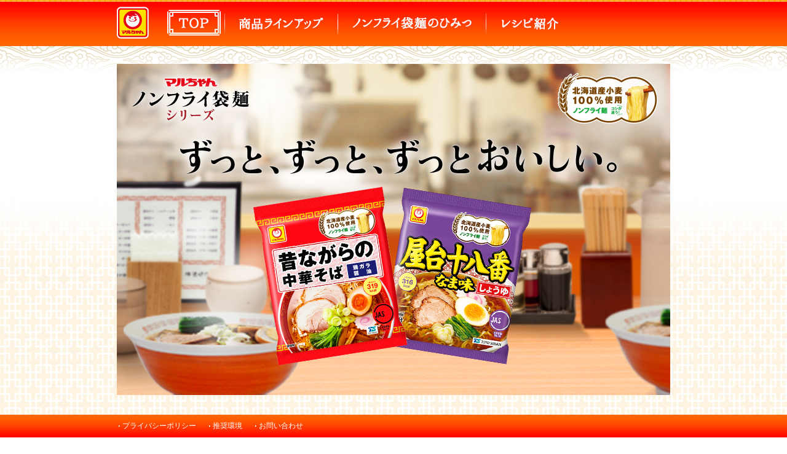

--- FILE ---
content_type: text/html
request_url: https://www.nonfry.com/
body_size: 1662
content:
<!DOCTYPE HTML PUBLIC "-//W3C//DTD HTML 4.01 Transitional//EN"
"https://www.w3.org/TR/html4/loose.dtd">
<html lang="ja">
<head>
<meta http-equiv="Content-Type" content="text/html; charset=shift_jis">
<title>ノンフライ袋麺シリーズ - 東洋水産株式会社</title>
<meta name="keywords" content="即席麺,袋麺,インスタントラーメン,ノンフライ,昔ながらの中華そば,屋台十八番なま味">
<meta name="description" content="ずっと、ずっと、ずっとおいしい">
<meta http-equiv="Content-Script-Type" content="text/javascript">
<meta http-equiv="Content-Style-Type" content="text/css">
<meta name="robots" content="INDEX, FOLLOW">

<link rel="stylesheet" type="text/css" href="css/common.css">
<link rel=stylesheet type="text/css" href="./css/index.css" media="all">
<link rel="stylesheet" type="text/css" href="css/top.css">

<script type="text/javascript" src="js/smartRollover.js"></script>
<!--google analytics-->
<!-- Google Tag Manager -->
<script>(function(w,d,s,l,i){w[l]=w[l]||[];w[l].push({'gtm.start':
new Date().getTime(),event:'gtm.js'});var f=d.getElementsByTagName(s)[0],
j=d.createElement(s),dl=l!='dataLayer'?'&l='+l:'';j.async=true;j.src=
'https://www.googletagmanager.com/gtm.js?id='+i+dl;f.parentNode.insertBefore(j,f);
})(window,document,'script','dataLayer','GTM-PQWGCM6');</script>
<!-- End Google Tag Manager -->
</head>
<body>
<!--headerbg-->
<div id="headerbg">
    <!--header-->
	<div id="header">
		<div class="logo"><a href="https://www.maruchan.co.jp/" target="_blank"><img src="common/images/logo_maruchan.jpg" alt="マルちゃん"width="52"height="52" /></a></div>
        	<div class="menu">
           	 	<ul>
        			<li><a href="./index.html" ><img src="common/images/header_01_active.jpg" alt="TOP" width="123" height="75"></a></li>
                	<li><a href="./products/index.html" ><img src="common/images/header_02_off.jpg" alt="商品ラインアップ" width="184" height="75"></a></li>
    	            <li><a href="./secret/index.html" ><img src="common/images/header_03_off.jpg" alt="ノンフライ袋麺のひみつ" width="241" height="75"></a></li>
        	        <li><a href="./recipe/index.html" ><img src="common/images/header_04_off.jpg" alt="レシピ紹介" width="142" height="75"></a></li>
            	    <!--<li><a href="./cm/index.html" ><img src="common/images/header_05_off.jpg" alt="テレビCM" width="138" height="75"></a></li>-->
        		</ul>
			</div>
    </div>
    <!--header-->

</div>
<!--headerbg-->

<!--contentsbg-->
<div id="contentsbg">
    
    <!--contents-->
	<div id="contents">
    	<div class="contents_top">
          <div id="contentTopMain">
            <ul>
              <li><img src="images/contents_01.png" alt="マルちゃん袋麺シリーズ" width="225"></li>
              <li></li>
              <!--</ul>
        </div>
        <div class="contents_under">-->
              <li><img class ="middle_text"src="images/contents_03.png" alt="ずっと、ずっと、おいしい。"width="900"height="70"></li>
              <li><img class="under_pic"src="images/contents_04.png" width="900"></li>
              </ul>
              <div id="markNonfry"><img src="images/contents_02.png"alt="コシが違う！ノンフライ麺　北海道産小麦１００％使用"width="188"></div>
          </div>
        </div>
        
    </div>
    <!--contents-->

</div><!--contentsbg-->

<!--footerbg-->
<div id="footerbg">
	
    <!--footer-->
	<div id="footer">
    	<ul>
        	<li><p><a href="https://www.maruchan.co.jp/customer/privacy.html" target="_blank">プライバシーポリシー</a></p></li>
            <li><p><a href="https://www.maruchan.co.jp/customer/systemrequirements.html" target="_blank">推奨環境</a></p></li>
            <li><p><a href="https://www.maruchan.co.jp/customer/index.html" target="_blank">お問い合わせ</a></p></li>
        </ul>
    </div>
    <!--footer-->
</div>
<!--foooterbg-->
<div id="footer_address">
	<address>
    	    	<p>COPYRIGHT TOYO SUISAN KAISHA,LTD. ALL RIGHTS RESERVED</p>
        		<div class="logo_toyo"><a href="https://www.maruchan.co.jp/" target="_blank"><img src="common/images/foot_logo.gif" /></a></div>
	</address>
</div>

<!-- /#Container --></div>
</body>
</html>

--- FILE ---
content_type: text/css
request_url: https://www.nonfry.com/css/common.css
body_size: 470
content:
@charset "Shift_JIS";


body {
	margin: 0px;
	padding: 0px;
	font-size: 80%;
	line-height:130%;
	color:#666;
	background:#fff;
	font-family:"MS P繧ｴ繧ｷ繝・け","Osaka","繝偵Λ繧ｮ繝手ｧ偵ざ Pro W3";
}



* {
margin:0;
padding:0;
}


ul {
	list-style-type:none;
	margin:0;
	padding:0;
	}
li{
	padding:0;
	margin:0;
}

table {
}


th ,
td {
}


address {
	font-style:normal;
}



/* --- inline level --- */

img {
	border:none;
}


em {
	font-style:normal;
}


strong {
}



/* - 03 anchor 
------------------------------------- */

a {
	color:#FFF;
}


a:link {

}


a:visited {

}


a:focus,
a:hover,
a:active {

}



/* - 04 font size 
------------------------------------- */


p{
	font-family:"小塚ゴシック Pr6N B","ＭＳ ゴシック", "MS Gothic", "Osaka－等幅", Osaka-mono, monospace;
}


--- FILE ---
content_type: text/css
request_url: https://www.nonfry.com/css/index.css
body_size: 704
content:
@charset "Shift_JIS";

body{
	background-image:url(../common/images/body_bg.jpg);
	background-position:0px 75px;
	width:100%;
	height:75px;
	background-repeat: repeat-x;
	min-width:900px;	
	}


/*header*/
div#headerbg{
	background-image:url(../common/images/header_bg.jpg);
	width:100%;
	height:75px;
	background-repeat: repeat-x;
	min-width:900px;
	}

div#header{
	width: 900px;
	margin-right: auto;
	margin-left: auto;
	padding-top:0px;


	}

div#header div.logo{
	margin-top:11px;
	float:left;

	}
div#header div.logo img{
	
	}

div.menu ul{

	}
div.menu li{
	float:left;
	height:75px;
	}

	

	

/*footer*/
div#footerbg{
	clear:both;
	background-image:url(../common/images/footer_bg.jpg);
	width:100%;
	background-repeat: repeat-x;
	min-width:900px;

	}
	
div#footer{
	width: 900px;
	height:37px;
	margin-right: auto;
	margin-left: auto;
	}
div#footer ul li{
	float:left;
	line-height:37px;

	}
div#footer p{
	background-image:url(../common/images/arrow.gif);
	background-repeat:no-repeat;
	background-position:left center;
	padding-left:6px;
	padding-right:18px;
	margin-left:3px;
	font-size:12px;
	font-family:"ヒラギノ角ゴ Pro W3", "Hiragino Kaku Gothic Pro", "メイリオ", Meiryo, Osaka, "ＭＳ Ｐゴシック", "MS PGothic", sans-serif;
	}
div#footer a{
	text-decoration:none;
	}
div#footer a:hover{
	text-decoration:underline;
	}


div#footer_address{
	width: 900px;
	/*height:29px;*/
	height:44px;
	margin-right: auto;
	margin-left: auto;
	}
div#footer_address address{
		}
div#footer_address address p{
	font-size:9px;
	font-family:"A-OTF じゅん Pro 101","ＭＳ ゴシック", "MS Gothic", "Osaka－等幅", Osaka-mono, monospace;
	color:#000;
	
	line-height:29px;
	float:left;
	}

div.logo_toyo{
	text-align:right;
	height:29px;
	float:right;

	}
div.logo_toyo img{
	display:block;
	margin-top:8px;
	}
	
	

--- FILE ---
content_type: text/css
request_url: https://www.nonfry.com/css/top.css
body_size: 367
content:
@charset "Shift_JIS";

	
/*contents*/
div#contentsbg{
	clear:both;
	background-image:url(../images/contents_bg.jpg);
	background-position:bottom;
	width:100%;
	background-repeat: repeat-x;
	min-width:900px;
	}
	
div#contents{
	width: 900px;
	height:600px;
	margin-right: auto;
	margin-left: auto;
	}
div.contents_top{
	padding-top:29px;

	}

div.contents_top ul li{
	float:left;
	}
div.contents_top ul li img{
	vertical-align:bottom;
	
	}

#contents .contents_top #contentTopMain {
	background:url(../images/top_main_bg.jpg) no-repeat;
	position:relative;
	width:900px;
	height:539px;
}

#contents .contents_top #contentTopMain #markNonfry {
	position:absolute;
	height:119px;
	width:188px;
	left:712px;
	top:0px !important;
	top:-1px;
}